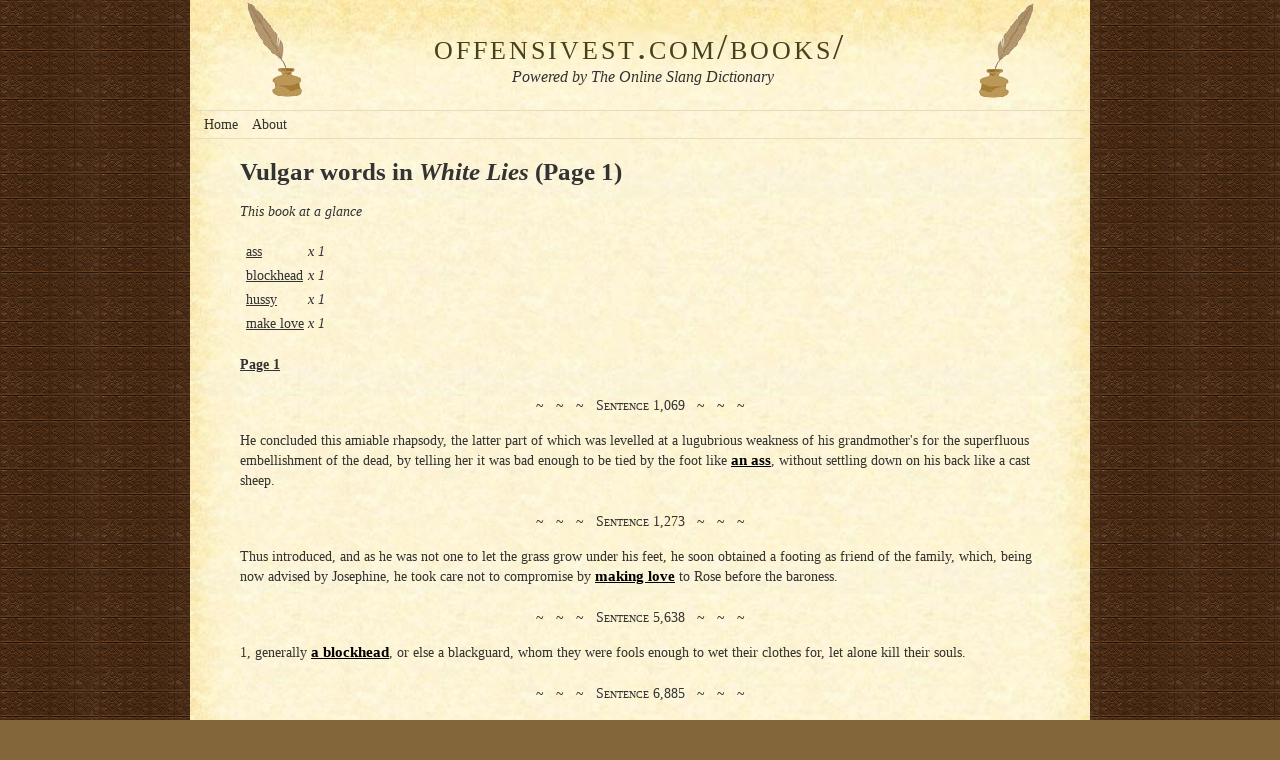

--- FILE ---
content_type: text/html
request_url: http://www.offensivest.com/books/book/02472/
body_size: 4208
content:
<!DOCTYPE html PUBLIC "-//W3C//DTD HTML 4.01 Transitional//EN" "http://www.w3.org/TR/html4/loose.dtd">
<head><meta http-equiv="Content-Type" content="text/html; charset=utf-8"><link rel="stylesheet" type="text/css" href="/books/static/css/style-2011-04-29.css"><title>Offensivest Books | Vulgar words in White Lies (Page 1)</title><script type="text/javascript" src="https://ajax.googleapis.com/ajax/libs/jquery/1.5.2/jquery.min.js"></script><script type="text/javascript" src="/books/static/js/js-2011-04-29.js"></script><script type="text/javascript">
  var _gaq = _gaq || [];
  _gaq.push(['_setAccount', 'UA-1105912-11']);
  _gaq.push(['_setDomainName', '.offensivest.com']);
  _gaq.push(['_trackPageview']);
  _gaq.push(['_setAccount', 'UA-1105912-12']);
  _gaq.push(['_trackPageview']);

  (function() {
    var ga = document.createElement('script'); ga.type = 'text/javascript'; ga.async = true;
    ga.src = ('https:' == document.location.protocol ? 'https://ssl' : 'http://www') + '.google-analytics.com/ga.js';
    var s = document.getElementsByTagName('script')[0]; s.parentNode.insertBefore(ga, s);
  })();</script></head><body><div id="container"><div id="header"><div class="branding"><h1><a href="/books/" id="title">offensivest.com/books/</a></h1><h2><a href="http://onlineslangdictionary.com/">Powered by The Online Slang Dictionary</a></h2></div></div><div id="menu"><div class="menu"><ul><li class="current_page_item"><a href="/books/" title="Home">Home</a></li></ul><ul><li class="page_item"><a href="/books/about/" title="About">About</a></li></ul></div></div><div id="content"><div class="post"><h1>Vulgar words in <em>White Lies</em> (Page 1)</h1>
<p>
  <em>This book at a glance</em>
</p>
<table>
  <tr valign="top">
    <td>
      <table>
<tr valign="top">
  <td>
    <a href="/books/word/ass/">ass
    </a>
  </td>
  <td><em>x 1</em>
  </td>
</tr>
<tr valign="top">
  <td>
    <a href="/books/word/blockhead/">blockhead
    </a>
  </td>
  <td><em>x 1</em>
  </td>
</tr>
<tr valign="top">
  <td>
    <a href="/books/word/hussy/">hussy
    </a>
  </td>
  <td><em>x 1</em>
  </td>
</tr>
<tr valign="top">
  <td>
    <a href="/books/word/make+love/">make love
    </a>
  </td>
  <td><em>x 1</em>
  </td>
</tr>
      </table>
    </td>
    <td>
      &nbsp;&nbsp;&nbsp;&nbsp;&nbsp;&nbsp;&nbsp;&nbsp;&nbsp;&nbsp;&nbsp;&nbsp;
    </td>
  </tr>
</table><p><a href="/books/book/02472/page1/"><strong>Page 1</strong></a> </p>
<p class="match">~ &nbsp; ~ &nbsp; ~ &nbsp; Sentence 1,069 &nbsp; ~ &nbsp; ~ &nbsp; ~
</p>
<p>He concluded this amiable rhapsody, the latter part of which was levelled at a lugubrious weakness of his grandmother's for the superfluous embellishment of the dead, by telling her it was bad enough to be tied by the foot like <a class="match" href="/books/word/ass/">an ass</a>, without settling down on his back like a cast sheep.
</p>
<p class="match">~ &nbsp; ~ &nbsp; ~ &nbsp; Sentence 1,273 &nbsp; ~ &nbsp; ~ &nbsp; ~
</p>
<p>Thus introduced, and as he was not one to let the grass grow under his feet, he soon obtained a footing as friend of the family, which, being now advised by Josephine, he took care not to compromise by <a class="match" href="/books/word/make+love/">making love</a> to Rose before the baroness.
</p>
<p class="match">~ &nbsp; ~ &nbsp; ~ &nbsp; Sentence 5,638 &nbsp; ~ &nbsp; ~ &nbsp; ~
</p>
<p>1, generally <a class="match" href="/books/word/blockhead/">a blockhead</a>, or else a blackguard, whom they were fools enough to wet their clothes for, let alone kill their souls.
</p>
<p class="match">~ &nbsp; ~ &nbsp; ~ &nbsp; Sentence 6,885 &nbsp; ~ &nbsp; ~ &nbsp; ~
</p>
<p>If he does, I'll run my sword through his carcass then and there, and the <a class="match" href="/books/word/hussy/">hussy</a> shall go into a convent."
</p><p><a href="/books/book/02472/page1/"><strong>Page 1</strong></a> </p></div></div><div id="footer"><p>by Walter Rader (<a href="mailto:waltergr@aol.com">waltergr@aol.com</a>).  Powered by <a href="http://onlineslangdictionary.com/">The Online Slang Dictionary</a>.</p><iframe id="youtube-player" class="youtube-player" type="text/html" width="10" height="10" src="" frameborder="0"></iframe></div></div></body>

--- FILE ---
content_type: text/css
request_url: http://www.offensivest.com/books/static/css/style-2011-04-29.css
body_size: 9135
content:
/*
Theme Name: Parchment Draft
Theme URI: http://www.the-cloisters.net/wordpress-themes/parchment-draft-theme/
Description: 2-column fixed-width theme in reminiscent of old parchment paper. Featuring an Author Info page and gravatars along with Custom Archives, Sitemap and Full-Width No Sidebars page templates.  Tested in Firefox, Opera, Safari, IE6 and IE7.  Compatible up to WordPress 2.8 and is XHTML 1.0 Transitional and CSS 2.1 valid out of the box.
Author: Mina
Author URI: http://www.the-cloisters.net
version: 1.1
Tags: brown, two-columns, right-sidebar, threaded-comments, fixed-width

This theme is released under GPL License. (http://www.opensource.org/licenses/gpl-license.php).  There are no restrictions to the use of this theme.  I'd appreciate it if you left my link in the footer but I won't send the Theme Police 'round to your house if you don't.
*/

/** { margin: 0; padding: 0; }*/
	
h1 { font-size: 19pt; }
/*h2 { font-size: 18px; color: #47411e; margin: 0 0 10px 0; padding: 0; }
h3 { font-size: 12px; color: #666972; letter-spacing: 3px; margin: 0 0 5px 0; padding: 0; }
h4 { font-size: 10px; color: #666972; letter-spacing: 3px; margin: 5px 0 0 0; padding: 0; }*/

a { color: #333; /*#61574a; text-decoration: none;*/ }
a:hover { color: #61574a; text-decoration: underline; }
blockquote { color: #61574a; font-style: italic; margin: 25px; padding: 10px 20px 0 20px; border: #e6ddbc 1px solid; }
code { font-family: "Courier New", Courier, sans; }
cite { font-family: Arial, Verdana, Tahoma; font-size: 9px; font-weight: bold; font-style: normal; }
cite a { color: #000; text-decoration: none; border-bottom: 1px dotted #465d71; }
ul { list-style-type: none; }
acronym, abbr, span.caps { font-size: 0.9em; letter-spacing: .07em; }
.sticky { background: #4c4c42; padding: 0 10px 10px; }
.sticky h2 { padding-top: 10px; }
html>body .entry ul { margin-left: 0px; padding: 0 0 0 30px; list-style: none; padding-left: 10px; text-indent: -10px; }
html>body .entry li { margin: 7px 0 8px 10px; }
.entry ul li:before { content: "\00BB \0020"; } 
.entry ol { padding: 0 0 0 35px; margin: 0; }
.entry ol li { margin: 0; padding: 0; }

.alignleft a { float: left; margin: 25px 0; }
.alignright a { float: right; margin: 25px 0; }
.aligncenter { display: block; margin-left: auto; margin-right: auto; }

/***** STUFF ALREADY BEEN USING *****/

.nowrap {
  white-space: nowrap;
}
p.match {
  text-align: center;
  font-variant:small-caps;
  margin-top: 1.5em;
}
a.match {
  font-weight: bold;
  color: #000;
  font-size: 105%;
}
table th {
  text-align: left;
}

/*****LAYOUT*****/
body { background: #83673b url(../images/body_bg.jpg) repeat; color: #333; /*#544b40*/; font-family: Georgia, Times New Roman, Verdana, Arial, Tahoma, sans-serif; font-size: 0.9em; margin: 0; padding: 0; }
                                                                  /* as wide as page_bg.jpg */
#container { background: #e6ddbc url(../images/page_bg.jpg) repeat-y; width: 900px; margin: 0 auto; padding: 0; margin-bottom: 20px; overflow: hidden; }
#content { margin: 10px 40px 10px 40px; padding: 0; }
.post { margin: 0 0 10px 0; padding: 10px; /*line-height: 14px;*/ line-height: 1.4em; text-align: left; }
.post h1 { margin-top: 0; line-height: 1em; }
.post table { line-height: 1.4em; }
.entry p { margin: 12px 0; }
.date { clear: both; padding: 0 0 5px 0; margin: 0; }
.postmetadata {font-size: 11px; clear: both; padding: 6px; margin: 20px 0; }
.navigation { width: 100%; float: left; margin: 0; padding: 0; overflow: hidden; }

/*****HEADER*****/
#header { background: url(../images/header.jpg) no-repeat; width: 900px; height: 100px; margin: 0 0 10px 0; padding: 0; overflow: hidden; }
#header a { text-decoration: none; }
.branding h1, .branding h1 a { text-align: center; font-size: 160%; font-family: Georgia, Times New Roman, Serif; margin: 0; padding: 25px 10px 0 10px; color: #47411e; letter-spacing: 3px; font-weight: normal; font-variant: small-caps; }
                       /* this color is already specified for a:hover.  Don't know why I have to specify it again. */
.branding h1 a:hover { color: #61574a; /*color: #bbb;*/ text-decoration: none; }
.branding h2 { text-align: center; font-size: 16px; font-family: Georgia, Times; font-weight: normal; font-style: italic; color: #61574a; padding: 0 0 0 25px; margin: 0 20px 5px 0; }

/*****HORIZONTAL MENU*****/
                    /* I don't want to specify a height, but the div collapses if I don't */
#menu { width: 890px; height: 27px; line-height: normal; border-top: 1px solid #e6ddbc; border-bottom: 1px solid #e6ddbc; margin: 0 auto; }
#menu ul { margin: 0; padding: 0px 0; }
#menu ul li { list-style-type: none; float: left; margin: 0; padding: 0 0 0 4px; text-decoration: none; }
#menu ul li a { float: left; margin: 0; padding: 5px; text-decoration: none; }
#menu ul li a:hover { float: left; margin: 0; padding: 5px; text-decoration: underline; }

/*****SIDEBAR*****    NO LONGER USED */
#sidebar { font-size: 11px; width: 210px; float: left; margin: 0 0 10px 25px; padding: 10px 0; }
#sidebar h2 { font-size: 14px; font-style: italic; letter-spacing: 3px; }
#sidebar p { margin: 0; padding: 0 6px 0 12px; }
#sidebar ul { margin: 0 10px 5px 10px; padding: 0; }
#sidebar ul li { margin: 0; padding: 0; line-height: 14px; list-style-type: none; }
#sidebar ul ul { margin: 0 0 14px 0; padding: 0; }
#sidebar ul ul li { list-style-type: none; }
#sidebar ul ul ul { margin: 0; padding: 0; }
#sidebar ul ul ul li { padding: 0 0 0 15px; list-style-type: none; color: #898989; }

/*****COMMENTS****   NEVER USED  */
#commentform { color: #544b40; margin: 0; padding: 10px; }
#commentform p { color: #000; }
#commentform a { color: #544b40; text-decoration: none; line-height: 14px; }
#commentform h3 { font-size: 10px; font-weight: 300; color: #000; margin: 0; padding: 0; }
#comment { width: 80%; }
#author, #email, #url, #comment, #submit { background: #efebd6; font-size: 8px; margin: 5px 5px 0 0; padding: 0; }
.avatar { width: 36px; height: 36px; float: left; margin: 0 12px 0 0; }
#submit { margin: 5px 5px 0 0; }
#comments { margin: 0; padding: 0 }
ol.commentlist { background: #e6ddbc; list-style-type: none; margin: 5px 0; padding: 5px 0 5px 5px; border: #61574a 1px solid; }
ol.commentlist li { width: 97%; margin: 10px 0; padding: 5px 0 5px 10px; list-style-type: none; border: #61574a 1px solid; }
ol.commentlist li.alt { width: 97%; }
ol.commentlist li p { color: #544b40; margin: 6px 0 6px 0; padding: 0 12px 0 0; line-height: 14px; }
ol.commentlist a { color: #544b40; }

/*****SEARCH****    NO LONGER USED */
#searchform { padding: 0; margin: 14px 0; }
#searchform input#s { color: #677278; width: 85%; background: #eee; margin: 0; padding: 2px; border: 1px solid #677278; float: left; }
#searchform input#searchsubmit { border: none; background: #eee; color: #677278; text-transform: lowercase; }

/***** SUBSCRIPTION *****/
.subscribe  { width: 32px; float: left; margin: 0; padding: 0; text-decoration: none; }
.subscribe img { border: none; margin: 0 0 0 10px; padding: 0; }

/***** CALENDAR ****    NO LONGER USED */
#wp-calendar { text-align: center; background: #e6ddbc; margin: 0 0 10px 0; padding: 0; width: 90%; border: #3f3013 1px solid; font-variant: small-caps; }
#wp-calendar td { line-height: 10px; font-size: 10px; color: #61574a; font-variant: small-caps; }
#wp-calendar td a { display: block; color: #61574a; text-decoration: none; line-height: 10px; font-weight: bold; font-variant: small-caps; font-size: 10px; }
#wp-calendar #prev a { width: 30px; font-variant: small-caps; }
#wp-calendar #next a { width: 30px; margin: 0 0 0 30px; font-variant: small-caps; }
#wp-calendar #today { background: #600000; color: #e6ddbc; font-variant: small-caps; }
#wp-calendar #today a { color: #544b40; font-weight: 700; font-variant: small-caps; }
#wp-calendar caption { color: #61574a; text-align: left; width: 100%; margin: 5px 0; font-size: 14px; }
	
/*****IMAGES*****/
img.centered { display: block; margin: 0 auto; }
img.alignright { float: right; padding: 0; margin: 0 0 2px 7px; display: inline; }
img.alignleft { float: left; padding: 0; margin: 0 7px 2px 0; display: inline; }
img { border: #666972 2px solid; padding: 0; }
img a { border: #666972 2px solid; }
img.left { float: left; padding: 6px 0 0 0; }
img.right { float: right; padding: 0 0 0 6px; }
.alignright { float: right; }
.alignleft { float: left }
.aligncenter { display: block; margin: 4px auto; }	
.wp-caption { border: 1px solid #ddd; text-align: center; background-color: #f3f3f3; padding-top: 4px; margin: 10px; }
.wp-caption img { margin: 0; padding: 0; border: 0 none; }
.wp-caption p.wp-caption-text { font-size: 11px; line-height: 17px; padding: 0 4px 5px; margin: 0; }
.post .wp-smiley { border: none; }

/*****FOOTER*****/
#footer { background: url(../images/footer.jpg) no-repeat; clear: both; /*float: left;*/ width: 900px; height: 35px; margin: 0 auto; padding: 0; /*text-align: right;*/ font-style: italic;}
#footer p { padding: 0px 20px 20px 20px; }
#footer a { /*text-decoration: none;*/ }
#footer a:hover { color: #333; /*text-decoration: none;*/ }
